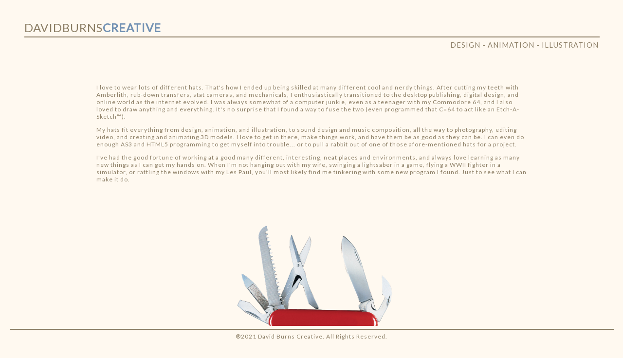

--- FILE ---
content_type: text/html
request_url: http://www.davidburnscreative.com/
body_size: 1668
content:
<!doctype html>
<html>
<head>
<meta charset="UTF-8">
<title>DBC-Animation Capabilities</title>
<style type="text/css">
body,td,th {
	font-family: 'Lato', sans-serif;
    font-style: normal;
    font-weight: normal;
    font-size: 12px;
	letter-spacing: 1px;
    color: #8c7e65;
}
body {
    background-color: #fff9f0;
    margin-left: 50px;
    margin-top: 50px;
    margin-right: 50px;
    margin-bottom: 50px;
	height:100%;
}
	#footer {
    position: fixed;
    height: 50px;
    background-color: #fff9f0;
    bottom: 0px;
    left: 0px;
    right: 0px;
    margin-bottom: 0px;
}

div {
  margin: 20px 20px;
}

video {
  height: 75%;
  width: 75%;
}

a:link { color: #7291b3; text-decoration: none; }
a:visited {	color: #7291b3; text-decoration: none; }
a:hover { color: #7291b3; text-decoration: underline; }
a:active { color: #7291b3; text-decoration: none; }

</style>
		<link href="https://fonts.googleapis.com/css?family=Lato&display=swap" rel="stylesheet">
</head>

<body>
<font style="font-size: 18pt; line-height: 11pt; mso-line-height-rule:exactly;">DAVIDBURNS<font style="color: #7291b3"><strong>CREATIVE</strong></font></font>
<hr width="100%" color="#8c7e65">
<font style="font-size: 11pt; line-height: 1pt; mso-line-height-rule:exactly;"><p style="text-align: right">DESIGN - ANIMATION - ILLUSTRATION<br></p></font>
<center>
<img src="images/spacer.gif" width="1" height="50" alt=""/>

<table id="description" width="75%" height="50" border="0" cellpadding="0" cellspacing="0">
<tr><td>
<p>I love to wear lots of different hats. That's how I ended up being skilled at many different cool and nerdy things. After cutting my teeth with Amberlith, rub-down transfers, stat cameras, and mechanicals, I enthusiastically transitioned to the desktop publishing, digital design, and online world as the internet evolved. I was always somewhat of a computer junkie, even as a teenager with my Commodore 64, and I also loved to draw anything and everything. It's no surprise that I found a way to fuse the two (even programmed that C=64 to act like an Etch-A-Sketch&#8482;).</p>

<p>My hats fit everything from design, animation, and illustration, to sound design and music composition, all the way to photography, editing video, and creating and animating 3D models. I love to get in there, make things work, and have them be as good as they can be. I can even do enough AS3 and HTML5 programming to get myself into trouble... or to pull a rabbit out of one of those afore-mentioned hats for a project.</p>

<p>I've had the good fortune of working at a good many different, interesting, neat places and environments, and always love learning as many new things as I can get my hands on. When I'm not hanging out with my wife, swinging a lightsaber in a game, flying a WWII fighter in a simulator, or rattling the windows with my Les Paul, you'll most likely find me tinkering with some new program I found. Just to see what I can make it do.</p></td></tr></table>

<img src="images/spacer.gif" width="1" height="70" alt=""/><br>

<img src="images/knife.png" width="30%" height="40%" alt=""/>

<img src="images/spacer.gif" width="1" height="100" alt=""/><br>

<p><a href="mailto:info@davidburnscreative.com">contact</a> | <a href="animation/index.html">samples</a></p>

<div id="footer">
  <hr width="100%" color="#8c7e65">
&reg;2021 David Burns Creative. All Rights Reserved. </div>
</center>
</body>
</html>
